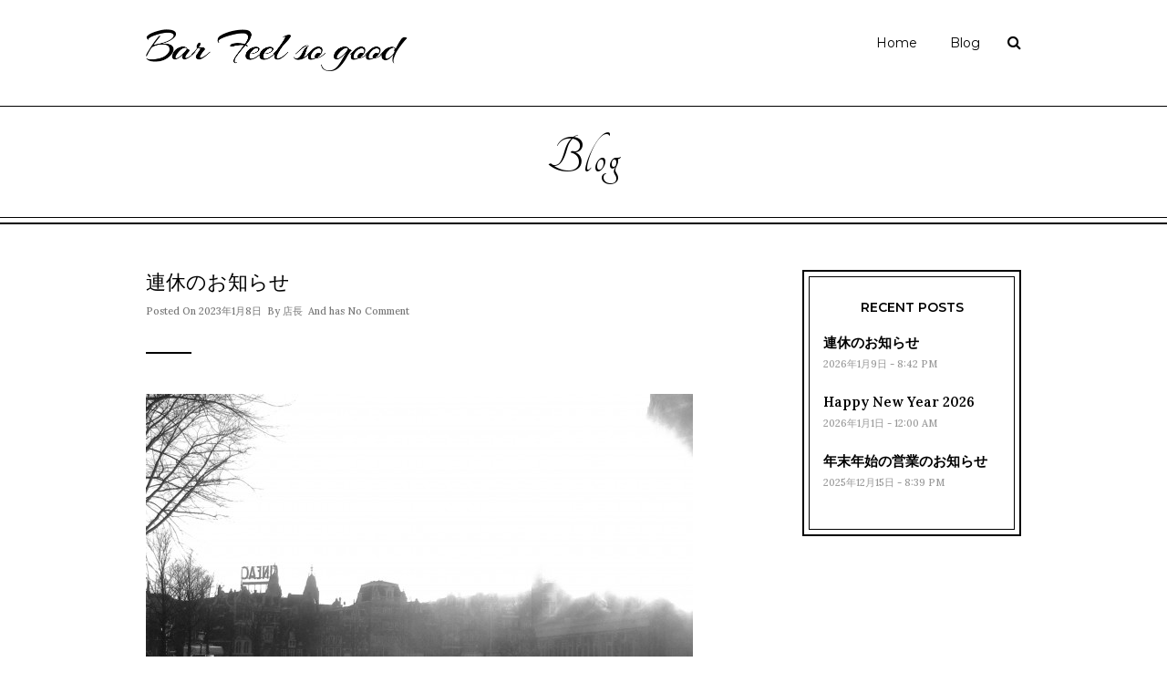

--- FILE ---
content_type: text/html; charset=UTF-8
request_url: http://bar-feelsogood.com/2023/01/08/%E9%80%A3%E4%BC%91%E3%81%AE%E3%81%8A%E7%9F%A5%E3%82%89%E3%81%9B-43/
body_size: 5851
content:
<!DOCTYPE html>
<html lang="ja" >
<head>
<meta charset="UTF-8" />
<meta name="viewport" content="width=device-width, initial-scale=1, maximum-scale=1" />
<meta name="format-detection" content="telephone=no">

<title>連休のお知らせ &lsaquo; 錦糸町 バー Feel so good</title>
<link rel="profile" href="http://gmpg.org/xfn/11" />
<link rel="pingback" href="http://bar-feelsogood.com/xmlrpc.php" />

		<link rel="shortcut icon" href="http://bar-feelsogood.com/wp-content/uploads/2014/11/favicon.ico" />

	<meta property="og:image" content="http://bar-feelsogood.com/wp-includes/images/media/default.png"/>
	<meta property="og:title" content="連休のお知らせ"/>
	<meta property="og:url" content="http://bar-feelsogood.com/2023/01/08/%e9%80%a3%e4%bc%91%e3%81%ae%e3%81%8a%e7%9f%a5%e3%82%89%e3%81%9b-43/"/>
	<meta property="og:description" content="

誠に勝手ながら、1月8日（日）9日（祝日）は、連休させていただきます。

またのご来店、心よりお待ちしております 。"/>
	

<link rel="alternate" type="application/rss+xml" title="錦糸町 バー Feel so good &raquo; フィード" href="http://bar-feelsogood.com/feed/" />
<link rel="alternate" type="application/rss+xml" title="錦糸町 バー Feel so good &raquo; コメントフィード" href="http://bar-feelsogood.com/comments/feed/" />
<link rel="alternate" type="application/rss+xml" title="錦糸町 バー Feel so good &raquo; 連休のお知らせ のコメントのフィード" href="http://bar-feelsogood.com/2023/01/08/%e9%80%a3%e4%bc%91%e3%81%ae%e3%81%8a%e7%9f%a5%e3%82%89%e3%81%9b-43/feed/" />
<link rel='stylesheet' id='css3lightbox_style-css'  href='http://bar-feelsogood.com/wp-content/plugins/css3lightbox/assets/style.css?ver=4.0.38' type='text/css' media='all' />
<link rel='stylesheet' id='rs-plugin-settings-css'  href='http://bar-feelsogood.com/wp-content/plugins/revslider/rs-plugin/css/settings.css?rev=4.6.0&#038;ver=4.0.38' type='text/css' media='all' />
<style type='text/css'>
.tp-caption a{color:#ff7302;text-shadow:none;-webkit-transition:all 0.2s ease-out;-moz-transition:all 0.2s ease-out;-o-transition:all 0.2s ease-out;-ms-transition:all 0.2s ease-out}.tp-caption a:hover{color:#ffa902}
</style>
<link rel='stylesheet' id='tp-tangerine-css'  href='http://fonts.googleapis.com/css?family=Tangerine%3A400%2C700&#038;ver=4.0.38' type='text/css' media='all' />
<link rel='stylesheet' id='wpt-twitter-feed-css'  href='http://bar-feelsogood.com/wp-content/plugins/wp-to-twitter/css/twitter-feed.css?ver=4.0.38' type='text/css' media='all' />
<link rel='stylesheet' id='animation.css-css'  href='http://bar-feelsogood.com/wp-content/themes/capella/css/animation.css?ver=1.1.1' type='text/css' media='all' />
<link rel='stylesheet' id='jquery-ui-css-css'  href='http://bar-feelsogood.com/wp-content/themes/capella/css/jqueryui/custom.css?ver=1.1.1' type='text/css' media='all' />
<link rel='stylesheet' id='fancybox-css'  href='http://bar-feelsogood.com/wp-content/themes/capella/js/fancybox/jquery.fancybox.css?ver=1.1.1' type='text/css' media='all' />
<link rel='stylesheet' id='flexslider-css'  href='http://bar-feelsogood.com/wp-content/themes/capella/js/flexslider/flexslider.css?ver=1.1.1' type='text/css' media='all' />
<link rel='stylesheet' id='mediaelement-css'  href='http://bar-feelsogood.com/wp-includes/js/mediaelement/mediaelementplayer.min.css?ver=2.15.0' type='text/css' media='all' />
<link rel='stylesheet' id='tooltipster-css'  href='http://bar-feelsogood.com/wp-content/themes/capella/css/tooltipster.css?ver=1.1.1' type='text/css' media='all' />
<link rel='stylesheet' id='parallax-css'  href='http://bar-feelsogood.com/wp-content/themes/capella/css/parallax.min.css?ver=1.1.1' type='text/css' media='all' />
<link rel='stylesheet' id='screen-css-css'  href='http://bar-feelsogood.com/wp-content/themes/capella/css/screen.css?ver=1.1.1' type='text/css' media='all' />
<link rel='stylesheet' id='fontawesome-css'  href='http://bar-feelsogood.com/wp-content/themes/capella/css/font-awesome.min.css?ver=1.1.1' type='text/css' media='all' />
<link rel='stylesheet' id='custom_css-css'  href='http://bar-feelsogood.com/wp-content/themes/capella/templates/custom-css.php?ver=1.1.1' type='text/css' media='all' />
<link rel='stylesheet' id='google_font0-css'  href='http://fonts.googleapis.com/css?family=Montserrat%3A200%2C300%2C400%2C500%2C600%2C700%2C400italic&#038;subset=latin%2Ccyrillic-ext%2Cgreek-ext%2Ccyrillic&#038;ver=4.0.38' type='text/css' media='all' />
<link rel='stylesheet' id='google_font1-css'  href='http://fonts.googleapis.com/css?family=Lora%3A200%2C300%2C400%2C500%2C600%2C700%2C400italic&#038;subset=latin%2Ccyrillic-ext%2Cgreek-ext%2Ccyrillic&#038;ver=4.0.38' type='text/css' media='all' />
<link rel='stylesheet' id='google_font6-css'  href='http://fonts.googleapis.com/css?family=Tangerine%3A200%2C300%2C400%2C500%2C600%2C700%2C400italic&#038;subset=latin%2Ccyrillic-ext%2Cgreek-ext%2Ccyrillic&#038;ver=4.0.38' type='text/css' media='all' />
<link rel='stylesheet' id='responsive-css'  href='http://bar-feelsogood.com/wp-content/themes/capella/css/grid.css?ver=4.0.38' type='text/css' media='all' />
<script type='text/javascript' src='http://bar-feelsogood.com/wp-includes/js/jquery/jquery.js?ver=1.11.1'></script>
<script type='text/javascript' src='http://bar-feelsogood.com/wp-includes/js/jquery/jquery-migrate.min.js?ver=1.2.1'></script>
<script type='text/javascript' src='http://bar-feelsogood.com/wp-content/plugins/revslider/rs-plugin/js/jquery.themepunch.tools.min.js?rev=4.6.0&#038;ver=4.0.38'></script>
<script type='text/javascript' src='http://bar-feelsogood.com/wp-content/plugins/revslider/rs-plugin/js/jquery.themepunch.revolution.min.js?rev=4.6.0&#038;ver=4.0.38'></script>
<link rel="EditURI" type="application/rsd+xml" title="RSD" href="http://bar-feelsogood.com/xmlrpc.php?rsd" />
<link rel="wlwmanifest" type="application/wlwmanifest+xml" href="http://bar-feelsogood.com/wp-includes/wlwmanifest.xml" /> 
<link rel='prev' title='Happy New Year 2023' href='http://bar-feelsogood.com/2023/01/01/happy-new-year-2023/' />
<link rel='next' title='おかげさまで、22周年を迎えます' href='http://bar-feelsogood.com/2023/07/03/%e3%81%8a%e3%81%8b%e3%81%92%e3%81%95%e3%81%be%e3%81%a7%e3%80%8122%e5%91%a8%e5%b9%b4%e3%82%92%e8%bf%8e%e3%81%88%e3%81%be%e3%81%99/' />
<meta name="generator" content="WordPress 4.0.38" />
<link rel='canonical' href='http://bar-feelsogood.com/2023/01/08/%e9%80%a3%e4%bc%91%e3%81%ae%e3%81%8a%e7%9f%a5%e3%82%89%e3%81%9b-43/' />
<link rel='shortlink' href='http://bar-feelsogood.com/?p=32446' />
</head>

<body class="single single-post postid-32446 single-format-standard"  data-shop="three_cols">
		<input type="hidden" id="pp_enable_reflection" name="pp_enable_reflection" value=""/>
	<input type="hidden" id="pp_enable_right_click" name="pp_enable_right_click" value=""/>
	<input type="hidden" id="pp_enable_dragging" name="pp_enable_dragging" value=""/>
	<input type="hidden" id="pp_image_path" name="pp_image_path" value="http://bar-feelsogood.com/wp-content/themes/capella/images/"/>
	<input type="hidden" id="pp_homepage_url" name="pp_homepage_url" value="http://bar-feelsogood.com"/>
	<input type="hidden" id="pp_ajax_search" name="pp_ajax_search" value="true"/>
	<input type="hidden" id="pp_fixed_menu" name="pp_fixed_menu" value="true"/>
	
		<input type="hidden" id="pp_footer_style" name="pp_footer_style" value="2"/>
	
	<!-- Begin mobile menu -->
	<div class="mobile_menu_wrapper">
		<a id="close_mobile_menu" href="#"><i class="fa fa-times-circle"></i></a>
	    <div class="menu-main-menu-container"><ul id="mobile_main_menu" class="mobile_main_nav"><li id="menu-item-23341" class="menu-item menu-item-type-post_type menu-item-object-page menu-item-23341"><a href="http://bar-feelsogood.com/">Home</a></li>
<li id="menu-item-23334" class="menu-item menu-item-type-post_type menu-item-object-page menu-item-23334"><a href="http://bar-feelsogood.com/blog/">Blog</a></li>
</ul></div>	</div>
	<!-- End mobile menu -->
	
	
	<!-- Begin template wrapper -->
	<div id="wrapper">
	
		
	<div class="header_style_wrapper">
				
				<div class="top_bar   ">
		
			<div id="mobile_nav_icon"></div>
		
			<div id="menu_wrapper">
				
				<!-- Begin logo -->	
						
				    <a id="custom_logo" class="logo_wrapper default" href="http://bar-feelsogood.com">
				    	<img src="http://bar-feelsogood.com/wp-content/uploads/2014/11/logo_retina_b.png" alt="" width="286.5" height="45.5"/>
				    </a>
								
						
				    <a id="custom_logo_transparent" class="logo_wrapper hidden" href="http://bar-feelsogood.com">
				    	<img src="http://bar-feelsogood.com/wp-content/uploads/2014/11/logo_retina.png" alt="" width="286.5" height="45.5"/>
				    </a>
								<!-- End logo -->
				
								
								<form role="search" method="get" name="searchform" id="searchform" action="http://bar-feelsogood.com/">
				    <div>
				    	<label for="s">To Search, type and hit enter</label>
				    	<input type="text" value="" name="s" id="s" autocomplete="off"/>
				    	<button>
				        	<i class="fa fa-search"></i>
				        </button>
				    </div>
				    <div id="autocomplete"></div>
				</form>
								
			    <!-- Begin main nav -->
			    <div id="nav_wrapper">
			    	<div class="nav_wrapper_inner">
			    		<div id="menu_border_wrapper">
			    			<div class="menu-main-menu-container"><ul id="main_menu" class="nav"><li class="menu-item menu-item-type-post_type menu-item-object-page menu-item-23341"><a href="http://bar-feelsogood.com/">Home</a></li>
<li class="menu-item menu-item-type-post_type menu-item-object-page menu-item-23334"><a href="http://bar-feelsogood.com/blog/">Blog</a></li>
</ul></div>			    		</div>
			    	</div>
			    </div>
			    
			    <!-- End main nav -->
	
			    </div>
			</div>
		</div>
		
		
<br class="clear"/>


<div id="page_caption" >
	<div class="page_title_wrapper">
		<h1 >Blog</h1>
			</div>
	</div>

<div id="page_content_wrapper" class=" notransparent ">
    
    <div class="inner">

    	<!-- Begin main content -->
    	<div class="inner_wrapper">
    	
    	<div class="sidebar_content full_width">

    		<div class="sidebar_content">
					
						
<!-- Begin each blog post -->
<div id="post-32446" class="post-32446 post type-post status-publish format-standard hentry category-etc">

	<div class="post_wrapper">
	    
	    <div class="post_content_wrapper">
	    
	    			    
		    		    
			    <div class="post_header large">
			    	<h5><a href="http://bar-feelsogood.com/2023/01/08/%e9%80%a3%e4%bc%91%e3%81%ae%e3%81%8a%e7%9f%a5%e3%82%89%e3%81%9b-43/" title="連休のお知らせ">連休のお知らせ</a></h5>
			    	
			    	<div class="post_detail">
				    	Posted On&nbsp;2023年1月8日&nbsp;
				    								By&nbsp;<a href="http://bar-feelsogood.com/author/admin/">店長</a>&nbsp;
											    And has&nbsp;<a href="http://bar-feelsogood.com/2023/01/08/%e9%80%a3%e4%bc%91%e3%81%ae%e3%81%8a%e7%9f%a5%e3%82%89%e3%81%9b-43/#comments">No Comment</a>
					</div>
					<hr class="thick"/>
				    
				    <p><a name="imageclose-32447"><div class="lb-album"><a href="#image-32447"><img src="http://bar-feelsogood.com/wp-content/uploads/2018/05/IMG_4441-600x600.jpg" alt="IMG_4441" class="alignnone size-medium wp-image-30416"><span></span></a></div>  

<a href="#imageclose-32447" class="css3lightbox-close">
				   <div class="lb-overlay" id="image-32447">
                   <img src="http://bar-feelsogood.com/wp-content/uploads/2018/05/IMG_4441.jpg" alt="image-32447">
                   </div></a></p>
<p>誠に勝手ながら、1月8日（日）9日（祝日）は、連休させていただきます。</p>
<p>またのご来店、心よりお待ちしております 。</p>
				    
				    					
					<div id="social_share_wrapper" >
	<ul>
		<li><a class="tooltip" title="Share On Facebook" target="_blank" href="https://www.facebook.com/sharer/sharer.php?u=http://bar-feelsogood.com/2023/01/08/%e9%80%a3%e4%bc%91%e3%81%ae%e3%81%8a%e7%9f%a5%e3%82%89%e3%81%9b-43/"><i class="fa fa-facebook marginright"></i>Facebook</a></li>
		<li><a class="tooltip" title="Share On Twitter" target="_blank" href="https://twitter.com/intent/tweet?original_referer=http://bar-feelsogood.com/2023/01/08/%e9%80%a3%e4%bc%91%e3%81%ae%e3%81%8a%e7%9f%a5%e3%82%89%e3%81%9b-43/&url=http://bar-feelsogood.com/2023/01/08/%e9%80%a3%e4%bc%91%e3%81%ae%e3%81%8a%e7%9f%a5%e3%82%89%e3%81%9b-43/"><i class="fa fa-twitter marginright"></i>Twitter</a></li>
		<li><a class="tooltip" title="Share On Pinterest" target="_blank" href="http://www.pinterest.com/pin/create/button/?url=http%3A%2F%2Fbar-feelsogood.com%2F2023%2F01%2F08%2F%25e9%2580%25a3%25e4%25bc%2591%25e3%2581%25ae%25e3%2581%258a%25e7%259f%25a5%25e3%2582%2589%25e3%2581%259b-43%2F&media=http%3A%2F%2Fbar-feelsogood.com%2Fwp-includes%2Fimages%2Fmedia%2Fdefault.png"><i class="fa fa-pinterest marginright"></i>Pinterest</a></li>
		<li><a class="tooltip" title="Share On Google+" target="_blank" href="https://plus.google.com/share?url=http://bar-feelsogood.com/2023/01/08/%e9%80%a3%e4%bc%91%e3%81%ae%e3%81%8a%e7%9f%a5%e3%82%89%e3%81%9b-43/"><i class="fa fa-google-plus marginright"></i>Google+</a></li>
	</ul>
</div>
			    </div>
		    			
	    </div>
	    
	</div>

</div>
<!-- End each blog post -->

<div class="blog_next_prev_wrapper">
   <div class="post_previous">
      	      		<span class="post_previous_icon"><i class="fa fa-angle-left"></i></span>
      		<div class="post_previous_content">
      			<strong><a  href="http://bar-feelsogood.com/2023/01/01/happy-new-year-2023/">Happy New Year 2023</a></strong>
      		</div>
      	   </div>
<span class="separated"></span>
   <div class="post_next">
   		      		<span class="post_next_icon"><i class="fa fa-angle-right"></i></span>
      		<div class="post_next_content">
      			<strong><a  href="http://bar-feelsogood.com/2023/07/03/%e3%81%8a%e3%81%8b%e3%81%92%e3%81%95%e3%81%be%e3%81%a7%e3%80%8122%e5%91%a8%e5%b9%b4%e3%82%92%e8%bf%8e%e3%81%88%e3%81%be%e3%81%99/">おかげさまで、22周年を迎えます</a></strong>
      		</div>
      	   </div>
</div>
<br/>

  




 

<div id="respond">
    								<div id="respond" class="comment-respond">
				<h3 id="reply-title" class="comment-reply-title">コメントを残す <small><a rel="nofollow" id="cancel-comment-reply-link" href="/2023/01/08/%E9%80%A3%E4%BC%91%E3%81%AE%E3%81%8A%E7%9F%A5%E3%82%89%E3%81%9B-43/#respond" style="display:none;">コメントをキャンセル</a></small></h3>
									<form action="http://bar-feelsogood.com/wp-comments-post.php" method="post" id="commentform" class="comment-form">
																			<p class="comment-notes">メールアドレスが公開されることはありません。 <span class="required">*</span> が付いている欄は必須項目です</p>							<p class="comment-form-author"><label for="author">名前 <span class="required">*</span></label> <input id="author" name="author" type="text" value="" size="30" aria-required='true' /></p>
<p class="comment-form-email"><label for="email">メールアドレス <span class="required">*</span></label> <input id="email" name="email" type="text" value="" size="30" aria-required='true' /></p>
<p class="comment-form-url"><label for="url">ウェブサイト</label> <input id="url" name="url" type="text" value="" size="30" /></p>
												<p class="comment-form-comment"><label for="comment">コメント</label> <textarea id="comment" name="comment" cols="45" rows="8" aria-required="true"></textarea></p>						<p class="form-allowed-tags">次の<abbr title="HyperText Markup Language">HTML</abbr> タグと属性が使えます:  <code>&lt;a href=&quot;&quot; title=&quot;&quot;&gt; &lt;abbr title=&quot;&quot;&gt; &lt;acronym title=&quot;&quot;&gt; &lt;b&gt; &lt;blockquote cite=&quot;&quot;&gt; &lt;cite&gt; &lt;code&gt; &lt;del datetime=&quot;&quot;&gt; &lt;em&gt; &lt;i&gt; &lt;q cite=&quot;&quot;&gt; &lt;strike&gt; &lt;strong&gt; </code></p>						<p class="form-submit">
							<input name="submit" type="submit" id="submit" value="コメントを送信" />
							<input type='hidden' name='comment_post_ID' value='32446' id='comment_post_ID' />
<input type='hidden' name='comment_parent' id='comment_parent' value='0' />
						</p>
						<p style="display: none;"><input type="hidden" id="akismet_comment_nonce" name="akismet_comment_nonce" value="a7a6e027aa" /></p><p style="display: none;"><input type="hidden" id="ak_js" name="ak_js" value="221"/></p>					</form>
							</div><!-- #respond -->
			</div>
			
 
						
    	</div>

    		<div class="sidebar_wrapper">
    		
    			<div class="sidebar_top"></div>
    		
    			<div class="sidebar">
    			
    				<div class="content">
    			
    					<ul class="sidebar_widget">
    					<li id="custom_recent_posts-2" class="widget Custom_Recent_Posts"><h2 class="widgettitle">Recent Posts</h2><ul class="posts blog withthumb "><li><strong class="title"><a href="http://bar-feelsogood.com/2026/01/09/%e9%80%a3%e4%bc%91%e3%81%ae%e3%81%8a%e7%9f%a5%e3%82%89%e3%81%9b-53/">連休のお知らせ</a></strong><br/><span class="post_attribute">2026年1月9日&nbsp;-&nbsp;8:42 PM</span></li><li><strong class="title"><a href="http://bar-feelsogood.com/2026/01/01/happy-new-year-2026/">Happy New Year 2026</a></strong><br/><span class="post_attribute">2026年1月1日&nbsp;-&nbsp;12:00 AM</span></li><li><strong class="title"><a href="http://bar-feelsogood.com/2025/12/15/%e5%b9%b4%e6%9c%ab%e5%b9%b4%e5%a7%8b%e3%81%ae%e5%96%b6%e6%a5%ad%e3%81%ae%e3%81%8a%e7%9f%a5%e3%82%89%e3%81%9b-12/">年末年始の営業のお知らせ</a></strong><br/><span class="post_attribute">2025年12月15日&nbsp;-&nbsp;8:39 PM</span></li></ul></li>
    					</ul>
    				
    				</div>
    		
    			</div>
    			<br class="clear"/>
    	
    			<div class="sidebar_bottom"></div>
    		</div>
    		
    	</div>
    
    </div>
    <!-- End main content -->
   
</div>

 
<br class="clear"/>
	

</div>

	<br/>

<div class="footer_bar ">
		<div id="footer" class="">
	<ul class="sidebar_widget two">
	    <li id="text-3" class="widget widget_text"><h2 class="widgettitle">OPEN HOURS</h2>
			<div class="textwidget"><p><i class="fa fa-clock-o marginright"></i>Monday – Saturday 7 PM – 4 AM<br>
<i class="fa fa-phone marginright"></i>03-5638-4328</p></div>
		</li>
<li id="text-4" class="widget widget_text"><h2 class="widgettitle">ADDRESS</h2>
			<div class="textwidget"><p><i class="fa fa-map-marker marginright"></i>〒130-0022 東京都墨田区江東橋2-10-8 1F<br>
JR総武線錦糸町駅南口　徒歩3分<br></p></div>
		</li>
	</ul>
	
	<br class="clear"/>
	</div>
	
	<div class="footer_bar_wrapper ">
								    <div id="copyright">© Copyright Bar Feel so good. All Right Reserved.</div><br class="clear"/>	    
	    <div id="toTop"><i class="fa fa-angle-up"></i></div>
	</div>
</div>


<div id="ajax_loading"><i class="fa fa-spinner fa-spin"></i></div>


<script type='text/javascript' src='http://bar-feelsogood.com/wp-content/plugins/akismet/_inc/form.js?ver=3.0.3'></script>
<script type='text/javascript' src='http://maps.google.com/maps/api/js?sensor=false&#038;ver=1.1.1'></script>
<script type='text/javascript' src='http://bar-feelsogood.com/wp-content/themes/capella/js/fancybox/jquery.fancybox.js?ver=1.1.1'></script>
<script type='text/javascript' src='http://bar-feelsogood.com/wp-content/themes/capella/js/parallax.min.js?ver=1.1.1'></script>
<script type='text/javascript' src='http://bar-feelsogood.com/wp-content/themes/capella/js/jquery.easing.js?ver=1.1.1'></script>
<script type='text/javascript' src='http://bar-feelsogood.com/wp-content/themes/capella/js/waypoints.min.js?ver=1.1.1'></script>
<script type='text/javascript' src='http://bar-feelsogood.com/wp-content/themes/capella/js/jquery.isotope.js?ver=1.1.1'></script>
<script type='text/javascript' src='http://bar-feelsogood.com/wp-content/themes/capella/js/jquery.masory.js?ver=1.1.1'></script>
<script type='text/javascript' src='http://bar-feelsogood.com/wp-content/themes/capella/js/jquery.tooltipster.min.js?ver=1.1.1'></script>
<script type='text/javascript' src='http://bar-feelsogood.com/wp-content/themes/capella/js/custom.js?ver=1.1.1'></script>
</body>
</html>


--- FILE ---
content_type: text/css
request_url: http://bar-feelsogood.com/wp-content/themes/capella/js/flexslider/flexslider.css?ver=1.1.1
body_size: 1863
content:
/*
 * jQuery FlexSlider v2.2.0
 * http://www.woothemes.com/flexslider/
 *
 * Copyright 2012 WooThemes
 * Free to use under the GPLv2 license.
 * http://www.gnu.org/licenses/gpl-2.0.html
 *
 * Contributing author: Tyler Smith (@mbmufffin)
 */


/* Browser Resets
*********************************/
.flex-container a:active,
.flexslider a:active,
.flex-container a:focus,
.flexslider a:focus  {outline: none;}
.slides,
.flex-control-nav,
.flex-direction-nav { padding: 0; list-style: none;}
.slides { margin-top: 0 !important; margin-left: 0 !important; }

/* Icon Fonts
*********************************/
/* Font-face Icons */
/*@font-face {
	font-family: 'flexslider-icon';
	src:url('fonts/flexslider-icon.eot');
	src:url('fonts/flexslider-icon.eot?#iefix') format('embedded-opentype'),
		url('fonts/flexslider-icon.woff') format('woff'),
		url('fonts/flexslider-icon.ttf') format('truetype'),
		url('fonts/flexslider-icon.svg#flexslider-icon') format('svg');
	font-weight: normal;
	font-style: normal;
}*/

/* FlexSlider Necessary Styles
*********************************/
.flexslider {margin: 0; padding: 0;}
.flexslider .slides > li {display: none; -webkit-backface-visibility: hidden; text-align: center; } 
.flexslider .slides.post_slideshow_widget > li { margin-right: 0 !important; }
.flexslider .slides.post_slideshow_widget > li img { margin-bottom: 10px; }
#page_slider.flexslider .slides > li { margin-right: 0 !important; } 
.flex-pauseplay span {text-transform: capitalize;}

/* Clearfix for the .slides element */
.slides:after {content: "\0020"; display: block; clear: both; visibility: hidden; line-height: 0; height: 0;}
html[xmlns] .slides {display: block;}
* html .slides {height: 1%;}

/* No JavaScript Fallback */
/* If you are not using another script, such as Modernizr, make sure you
 * include js that eliminates this class on page load */
.no-js .slides > li:first-child {display: block;}

/* FlexSlider Default Theme
*********************************/
.flexslider { margin: 0; position: relative; zoom: 1; margin-top: 0; }
.flexslider.post_carousel { margin-top: 0; }
.flex-viewport { max-height: 2000px; -webkit-transition: all 1s ease; -moz-transition: all 1s ease; -o-transition: all 1s ease; transition: all 1s ease; }
.loading .flex-viewport { max-height: 300px; }
.flexslider .slides { zoom: 1; }
.carousel li { margin-right: 5px; }

/* Direction Nav */
.flex-direction-nav {height: 0; list-style: none !important;}
.flex-direction-nav a  { display: block; width: 40px; height: 40px; text-align: center; position: absolute; bottom: 48%; z-index: 2; overflow: hidden; opacity: .5; cursor: pointer; -webkit-transition: all .3s ease; -moz-transition: all .3s ease; transition: all .3s ease; 
border-radius: 200px; background: transparent; border: 2px solid #fff;
}

.post_wrapper.grid_layout .flex-direction-nav a { bottom: 38%; }
.flex-direction-nav a:hover { opacity: 1; }
#page_slider .flex-direction-nav a { top: 42% !important; }
.slider_widget_wrapper .flex-direction-nav a { top: 34% !important; }
.post_type_gallery .flex-direction-nav a { top: 33%; }
.flex-direction-nav .flex-prev { left: 15px; }
.flex-direction-nav .flex-next { right: 15px; }
.flexslider:hover .flex-prev { opacity: 1; left: 0; }
.flexslider:hover .flex-next { opacity: 1; right: 0; }

.slider_wrapper .flexslider:hover .flex-prev { opacity: 1; left: 0; }
.slider_wrapper .flexslider:hover .flex-next { opacity: 1; right: 0; }

.flexslider .flex-prev:hover, .flexslider .flex-next:hover { text-decoration: none !important; }
.flex-direction-nav .flex-disabled { opacity: 0!important; filter:alpha(opacity=0); cursor: default; }
.flex-direction-nav a:before  { font-family: "FontAwesome"; font-size: 22px; line-height: 40px; display: block; content: '\f104'; color: #fff; margin-top: 0px; }
.flex-direction-nav a.flex-next:before  { content: '\f105'; }

/* Pause/Play */
.flex-pauseplay a { display: block; width: 20px; height: 20px; position: absolute; bottom: 5px; left: 10px; opacity: 0.8; z-index: 10; overflow: hidden; cursor: pointer; color: #000; }
.flex-pauseplay a:before  { font-family: "flexslider-icon"; font-size: 20px; display: inline-block; content: '\f004'; }
.flex-pauseplay a:hover  { opacity: 1; }
.flex-pauseplay a.flex-play:before { content: '\f003'; }

/* Control Nav */
.flex-control-nav {width: 100%; text-align: center; margin: 0 !important; margin-top: 20px !important; }
.flex-control-nav li {margin: 0 4px; display: inline-block; zoom: 1; *display: inline;}
.flex-control-paging li a {width: 7px; height: 7px; display: block; background: transparent; cursor: pointer; text-indent: -9999px; -webkit-border-radius: 20px; -moz-border-radius: 20px; -o-border-radius: 20px; border-radius: 20px; border: 2px solid #999; }
.flex-control-paging li a:hover { border-color: #333; }
.flex-control-paging li a.flex-active { background: #999; cursor: default; }

.flex-control-thumbs {margin: 5px 0 0; position: static; overflow: hidden;}
.flex-control-thumbs li {width: 25%; float: left; margin: 0;}
.flex-control-thumbs img {width: 100%; display: block; opacity: .7; cursor: pointer;}
.flex-control-thumbs img:hover {opacity: 1;}
.flex-control-thumbs .flex-active {opacity: 1; cursor: default;}